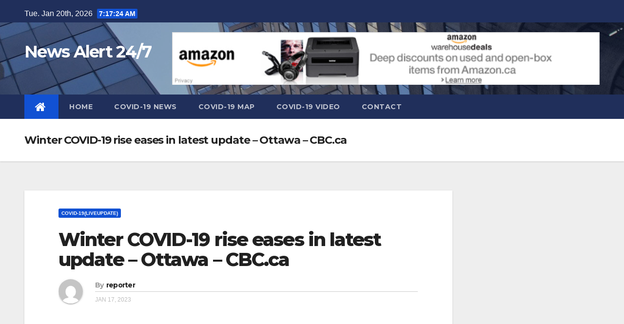

--- FILE ---
content_type: text/html; charset=UTF-8
request_url: https://alertnews.ca/winter-covid-19-rise-eases-in-latest-update-ottawa-cbc-ca/
body_size: 9558
content:
<!-- =========================
     Page Breadcrumb   
============================== -->
<!DOCTYPE html>
<html lang="en-CA">
<head>
<meta charset="UTF-8">
<meta name="viewport" content="width=device-width, initial-scale=1">
<link rel="profile" href="http://gmpg.org/xfn/11">
<title>Winter COVID-19 rise eases in latest update &#8211; Ottawa &#8211; CBC.ca &#8211; News Alert 24/7</title>
<link rel='dns-prefetch' href='//www.googletagmanager.com' />
<link rel='dns-prefetch' href='//fonts.googleapis.com' />
<link rel='dns-prefetch' href='//s.w.org' />
<link rel="alternate" type="application/rss+xml" title="News Alert 24/7 &raquo; Feed" href="https://alertnews.ca/feed/" />
<link rel="alternate" type="application/rss+xml" title="News Alert 24/7 &raquo; Comments Feed" href="https://alertnews.ca/comments/feed/" />
		<script type="text/javascript">
			window._wpemojiSettings = {"baseUrl":"https:\/\/s.w.org\/images\/core\/emoji\/12.0.0-1\/72x72\/","ext":".png","svgUrl":"https:\/\/s.w.org\/images\/core\/emoji\/12.0.0-1\/svg\/","svgExt":".svg","source":{"concatemoji":"https:\/\/alertnews.ca\/wp-includes\/js\/wp-emoji-release.min.js?ver=5.3.20"}};
			!function(e,a,t){var n,r,o,i=a.createElement("canvas"),p=i.getContext&&i.getContext("2d");function s(e,t){var a=String.fromCharCode;p.clearRect(0,0,i.width,i.height),p.fillText(a.apply(this,e),0,0);e=i.toDataURL();return p.clearRect(0,0,i.width,i.height),p.fillText(a.apply(this,t),0,0),e===i.toDataURL()}function c(e){var t=a.createElement("script");t.src=e,t.defer=t.type="text/javascript",a.getElementsByTagName("head")[0].appendChild(t)}for(o=Array("flag","emoji"),t.supports={everything:!0,everythingExceptFlag:!0},r=0;r<o.length;r++)t.supports[o[r]]=function(e){if(!p||!p.fillText)return!1;switch(p.textBaseline="top",p.font="600 32px Arial",e){case"flag":return s([127987,65039,8205,9895,65039],[127987,65039,8203,9895,65039])?!1:!s([55356,56826,55356,56819],[55356,56826,8203,55356,56819])&&!s([55356,57332,56128,56423,56128,56418,56128,56421,56128,56430,56128,56423,56128,56447],[55356,57332,8203,56128,56423,8203,56128,56418,8203,56128,56421,8203,56128,56430,8203,56128,56423,8203,56128,56447]);case"emoji":return!s([55357,56424,55356,57342,8205,55358,56605,8205,55357,56424,55356,57340],[55357,56424,55356,57342,8203,55358,56605,8203,55357,56424,55356,57340])}return!1}(o[r]),t.supports.everything=t.supports.everything&&t.supports[o[r]],"flag"!==o[r]&&(t.supports.everythingExceptFlag=t.supports.everythingExceptFlag&&t.supports[o[r]]);t.supports.everythingExceptFlag=t.supports.everythingExceptFlag&&!t.supports.flag,t.DOMReady=!1,t.readyCallback=function(){t.DOMReady=!0},t.supports.everything||(n=function(){t.readyCallback()},a.addEventListener?(a.addEventListener("DOMContentLoaded",n,!1),e.addEventListener("load",n,!1)):(e.attachEvent("onload",n),a.attachEvent("onreadystatechange",function(){"complete"===a.readyState&&t.readyCallback()})),(n=t.source||{}).concatemoji?c(n.concatemoji):n.wpemoji&&n.twemoji&&(c(n.twemoji),c(n.wpemoji)))}(window,document,window._wpemojiSettings);
		</script>
		<style type="text/css">
img.wp-smiley,
img.emoji {
	display: inline !important;
	border: none !important;
	box-shadow: none !important;
	height: 1em !important;
	width: 1em !important;
	margin: 0 .07em !important;
	vertical-align: -0.1em !important;
	background: none !important;
	padding: 0 !important;
}
</style>
	<link rel='stylesheet' id='litespeed-cache-dummy-css'  href='https://alertnews.ca/wp-content/plugins/litespeed-cache/assets/css/litespeed-dummy.css?ver=5.3.20' type='text/css' media='all' />
<link rel='stylesheet' id='pt-cv-public-style-css'  href='https://alertnews.ca/wp-content/plugins/content-views-query-and-display-post-page/public/assets/css/cv.css?ver=2.4.0.2' type='text/css' media='all' />
<link rel='stylesheet' id='wp-block-library-css'  href='https://alertnews.ca/wp-includes/css/dist/block-library/style.min.css?ver=5.3.20' type='text/css' media='all' />
<link rel='stylesheet' id='newsup-fonts-css'  href='//fonts.googleapis.com/css?family=Montserrat%3A400%2C500%2C700%2C800%7CWork%2BSans%3A300%2C400%2C500%2C600%2C700%2C800%2C900%26display%3Dswap&#038;subset=latin%2Clatin-ext' type='text/css' media='all' />
<link rel='stylesheet' id='bootstrap-css'  href='https://alertnews.ca/wp-content/themes/newsup/css/bootstrap.css?ver=5.3.20' type='text/css' media='all' />
<link rel='stylesheet' id='newsup-style-css'  href='https://alertnews.ca/wp-content/themes/newsup/style.css?ver=5.3.20' type='text/css' media='all' />
<link rel='stylesheet' id='newsup-default-css'  href='https://alertnews.ca/wp-content/themes/newsup/css/colors/default.css?ver=5.3.20' type='text/css' media='all' />
<link rel='stylesheet' id='font-awesome-css'  href='https://alertnews.ca/wp-content/themes/newsup/css/font-awesome.css?ver=5.3.20' type='text/css' media='all' />
<link rel='stylesheet' id='owl-carousel-css'  href='https://alertnews.ca/wp-content/themes/newsup/css/owl.carousel.css?ver=5.3.20' type='text/css' media='all' />
<link rel='stylesheet' id='smartmenus-css'  href='https://alertnews.ca/wp-content/themes/newsup/css/jquery.smartmenus.bootstrap.css?ver=5.3.20' type='text/css' media='all' />
<script type='text/javascript' src='https://alertnews.ca/wp-includes/js/jquery/jquery.js?ver=1.12.4-wp'></script>
<script type='text/javascript' src='https://alertnews.ca/wp-includes/js/jquery/jquery-migrate.min.js?ver=1.4.1'></script>
<script type='text/javascript' src='https://alertnews.ca/wp-content/themes/newsup/js/navigation.js?ver=5.3.20'></script>
<script type='text/javascript' src='https://alertnews.ca/wp-content/themes/newsup/js/bootstrap.js?ver=5.3.20'></script>
<script type='text/javascript' src='https://alertnews.ca/wp-content/themes/newsup/js/owl.carousel.min.js?ver=5.3.20'></script>
<script type='text/javascript' src='https://alertnews.ca/wp-content/themes/newsup/js/jquery.smartmenus.js?ver=5.3.20'></script>
<script type='text/javascript' src='https://alertnews.ca/wp-content/themes/newsup/js/jquery.smartmenus.bootstrap.js?ver=5.3.20'></script>
<script type='text/javascript' src='https://alertnews.ca/wp-content/themes/newsup/js/jquery.marquee.js?ver=5.3.20'></script>
<script type='text/javascript' src='https://www.googletagmanager.com/gtag/js?id=UA-161201083-1'></script>
<script type='text/javascript'>
window.dataLayer = window.dataLayer || [];function gtag(){dataLayer.push(arguments);}
gtag('js', new Date());
gtag('config', 'UA-161201083-1', {"anonymize_ip":true} );
</script>
<link rel='https://api.w.org/' href='https://alertnews.ca/wp-json/' />
<link rel="EditURI" type="application/rsd+xml" title="RSD" href="https://alertnews.ca/xmlrpc.php?rsd" />
<link rel="wlwmanifest" type="application/wlwmanifest+xml" href="https://alertnews.ca/wp-includes/wlwmanifest.xml" /> 
<link rel='prev' title='Flu cases down, COVID-19 activity on the rise: Toronto Public Health &#8211; CBC.ca' href='https://alertnews.ca/flu-cases-down-covid-19-activity-on-the-rise-toronto-public-health-cbc-ca/' />
<link rel='next' title='25 new COVID-19 hospitalizations in N.L. for first 2 weeks of 2023 &#8211; CBC.ca' href='https://alertnews.ca/25-new-covid-19-hospitalizations-in-n-l-for-first-2-weeks-of-2023-cbc-ca/' />
<meta name="generator" content="WordPress 5.3.20" />
<link rel="canonical" href="https://alertnews.ca/winter-covid-19-rise-eases-in-latest-update-ottawa-cbc-ca/" />
<link rel='shortlink' href='https://alertnews.ca/?p=1259' />
<link rel="alternate" type="application/json+oembed" href="https://alertnews.ca/wp-json/oembed/1.0/embed?url=https%3A%2F%2Falertnews.ca%2Fwinter-covid-19-rise-eases-in-latest-update-ottawa-cbc-ca%2F" />
<link rel="alternate" type="text/xml+oembed" href="https://alertnews.ca/wp-json/oembed/1.0/embed?url=https%3A%2F%2Falertnews.ca%2Fwinter-covid-19-rise-eases-in-latest-update-ottawa-cbc-ca%2F&#038;format=xml" />
<meta name="generator" content="Site Kit by Google 1.14.0" /><meta name="google-site-verification" content="ycAi1BG7cX57Jeks5llWelHtyQUEHTmTgSnhrPCzs_s">      <meta name="onesignal" content="wordpress-plugin"/>
            <script>

      window.OneSignal = window.OneSignal || [];

      OneSignal.push( function() {
        OneSignal.SERVICE_WORKER_UPDATER_PATH = "OneSignalSDKUpdaterWorker.js.php";
                      OneSignal.SERVICE_WORKER_PATH = "OneSignalSDKWorker.js.php";
                      OneSignal.SERVICE_WORKER_PARAM = { scope: "/" };
        OneSignal.setDefaultNotificationUrl("https://alertnews.ca");
        var oneSignal_options = {};
        window._oneSignalInitOptions = oneSignal_options;

        oneSignal_options['wordpress'] = true;
oneSignal_options['appId'] = 'aaa1608d-021c-4c73-be74-8ccd65f85001';
oneSignal_options['allowLocalhostAsSecureOrigin'] = true;
oneSignal_options['welcomeNotification'] = { };
oneSignal_options['welcomeNotification']['title'] = "";
oneSignal_options['welcomeNotification']['message'] = "";
oneSignal_options['path'] = "https://alertnews.ca/wp-content/plugins/onesignal-free-web-push-notifications/sdk_files/";
oneSignal_options['safari_web_id'] = "web.onesignal.auto.5e2915a8-1095-4900-b2af-7b25bf2970dd";
oneSignal_options['promptOptions'] = { };
oneSignal_options['notifyButton'] = { };
oneSignal_options['notifyButton']['enable'] = true;
oneSignal_options['notifyButton']['position'] = 'bottom-right';
oneSignal_options['notifyButton']['theme'] = 'default';
oneSignal_options['notifyButton']['size'] = 'medium';
oneSignal_options['notifyButton']['showCredit'] = true;
oneSignal_options['notifyButton']['text'] = {};
                OneSignal.init(window._oneSignalInitOptions);
                      });

      function documentInitOneSignal() {
        var oneSignal_elements = document.getElementsByClassName("OneSignal-prompt");

        var oneSignalLinkClickHandler = function(event) { OneSignal.push(['registerForPushNotifications']); event.preventDefault(); };        for(var i = 0; i < oneSignal_elements.length; i++)
          oneSignal_elements[i].addEventListener('click', oneSignalLinkClickHandler, false);
      }

      if (document.readyState === 'complete') {
           documentInitOneSignal();
      }
      else {
           window.addEventListener("load", function(event){
               documentInitOneSignal();
          });
      }
    </script>
<script async src="//pagead2.googlesyndication.com/pagead/js/adsbygoogle.js"></script> <script>
(adsbygoogle = window.adsbygoogle || []).push({
google_ad_client: "ca-pub-4995438368958354",
enable_page_level_ads: true,
tag_partner: "site_kit"
});
</script>
		</head>
<body class="post-template-default single single-post postid-1259 single-format-standard  ta-hide-date-author-in-list" >
<div id="page" class="site">
<a class="skip-link screen-reader-text" href="#content">
Skip to content</a>
    <div class="wrapper">
        <header class="mg-headwidget">
            <!--==================== TOP BAR ====================-->

            <div class="mg-head-detail hidden-xs">
    <div class="container-fluid">
        <div class="row">
                        <div class="col-md-6 col-xs-12 col-sm-6">
                            <ul class="info-left">
                    <li>Tue. Jan 20th, 2026                         <span  id="time" class="time"></span>
                                          </li>
                </ul>
                        </div>
                        <div class="col-md-6 col-xs-12">
                <ul class="mg-social info-right">
                    
                                      </ul>
            </div>
                    </div>
    </div>
</div>
            <div class="clearfix"></div>
                        <div class="mg-nav-widget-area-back" style='background: url("https://alertnews.ca/wp-content/themes/newsup/images/head-back.jpg" ) repeat scroll center 0 #143745;'>
                        <div class="overlay">
                          <div class="inner">  
                <div class="container-fluid">
                    <div class="mg-nav-widget-area">
                        <div class="row">
                            <div class="col-md-3 col-sm-4 text-center-xs">
                                <div class="navbar-header">
                                                                <div class="site-branding-text">
                                <h1 class="site-title"> <a href="https://alertnews.ca/" rel="home">News Alert 24/7</a></h1>
                                <p class="site-description"></p>
                                </div>
                                <button type="button" class="navbar-toggle collapsed" data-toggle="collapse" data-target="#navbar-wp"> <span class="sr-only">Toggle Navigation</span> <span class="icon-bar"></span> <span class="icon-bar"></span> <span class="icon-bar"></span> </button>
                                                              </div>
                            </div>
                                       <div class="col-md-9 col-sm-8">
                                    <div class="header-ads">
                        <a class="pull-right" href="https://www.amazon.ca/b?tag=dharmesh1509-20&#038;linkCode=ur1&#038;node=8929975011" target="_blank">
                            <img width="910" height="112" src="https://alertnews.ca/wp-content/uploads/2020/03/cropped-Amazon-ca-Associates-Central-.png" class="attachment-full size-full" alt="" srcset="https://alertnews.ca/wp-content/uploads/2020/03/cropped-Amazon-ca-Associates-Central-.png 910w, https://alertnews.ca/wp-content/uploads/2020/03/cropped-Amazon-ca-Associates-Central--300x37.png 300w, https://alertnews.ca/wp-content/uploads/2020/03/cropped-Amazon-ca-Associates-Central--768x95.png 768w" sizes="(max-width: 910px) 100vw, 910px" />                        </a>
                    </div>
                                

            </div>
            <!-- Trending line END -->
            
                        </div>
                    </div>
                </div>
              </div>
                            </div>
                       </div>
    <div class="mg-menu-full">
            <nav class="navbar navbar-default navbar-static-top navbar-wp">
                <div class="container-fluid">
         <!-- navbar-toggle -->
          <button type="button" class="navbar-toggle collapsed" data-toggle="collapse" data-target="#navbar-wp"> <span class="sr-only">Toggle Navigation</span> <span class="icon-bar"></span> <span class="icon-bar"></span> <span class="icon-bar"></span> </button>
          <!-- /navbar-toggle --> 
          
                  <div class="collapse navbar-collapse" id="navbar-wp">
                  <ul id="menu-primary" class="nav navbar-nav"><li class="active"><a class="homebtn" title="Home" href="https://alertnews.ca"><span class='fa fa-home'></span></a></li><li id="menu-item-22" class="menu-item menu-item-type-custom menu-item-object-custom menu-item-home menu-item-22"><a href="https://alertnews.ca/">Home</a></li>
<li id="menu-item-24" class="menu-item menu-item-type-post_type menu-item-object-page current_page_parent menu-item-24"><a href="https://alertnews.ca/covid-19-news/">COVID-19 News</a></li>
<li id="menu-item-64" class="menu-item menu-item-type-post_type menu-item-object-page menu-item-64"><a href="https://alertnews.ca/covid-19-map/">COVID-19 Map</a></li>
<li id="menu-item-91" class="menu-item menu-item-type-post_type menu-item-object-page menu-item-91"><a href="https://alertnews.ca/covid-19-video/">COVID-19 VIDEO</a></li>
<li id="menu-item-236" class="menu-item menu-item-type-post_type menu-item-object-page menu-item-236"><a href="https://alertnews.ca/contact/">Contact</a></li>
</ul>              </div>
          </div>
      </nav> <!-- /Navigation -->
    </div>
</header>
<div class="clearfix"></div>
 <!--==================== Newsup breadcrumb section ====================-->
<div class="mg-breadcrumb-section" style='background: url("https://alertnews.ca/wp-content/themes/newsup/images/head-back.jpg" ) repeat scroll center 0 #143745;'>
  <div class="overlay">
    <div class="container-fluid">
      <div class="row">
        <div class="col-md-12 col-sm-12">
			    <div class="mg-breadcrumb-title">
            <h1>Winter COVID-19 rise eases in latest update &#8211; Ottawa &#8211; CBC.ca</h1>
          </div>
        </div>
      </div>
    </div>
    </div>
</div>
<div class="clearfix"></div><!-- =========================
     Page Content Section      
============================== -->
<main id="content">
    <!--container-->
    <div class="container-fluid">
      <!--row-->
      <div class="row">
        <!--col-md-->
                                                <div class="col-md-9 col-sm-8">
                    		                  <div class="mg-blog-post-box"> 
              <div class="mg-header">
                <div class="mg-blog-category"> 
                      <a class="newsup-categories category-color-1" href="https://alertnews.ca/category/covid-19liveupdate/" alt="View all posts in COVID-19(LiveUpdate)"> 
                                 COVID-19(LiveUpdate)
                             </a>                </div>
                <h1 class="title single"> <a href="https://alertnews.ca/winter-covid-19-rise-eases-in-latest-update-ottawa-cbc-ca/" title="Permalink to: Winter COVID-19 rise eases in latest update &#8211; Ottawa &#8211; CBC.ca">
                  Winter COVID-19 rise eases in latest update &#8211; Ottawa &#8211; CBC.ca</a>
                </h1>

                <div class="media mg-info-author-block"> <a class="mg-author-pic" href="#"> <img alt='' src='https://secure.gravatar.com/avatar/5bd1b8f45d843bcefd6b227dbaf4048c?s=150&#038;d=mm&#038;r=g' srcset='https://secure.gravatar.com/avatar/5bd1b8f45d843bcefd6b227dbaf4048c?s=300&#038;d=mm&#038;r=g 2x' class='avatar avatar-150 photo' height='150' width='150' /> </a>
                  <div class="media-body">
                    <h4 class="media-heading"><span>By</span><a href="https://alertnews.ca/author/admin/">reporter</a></h4>
                    <span class="mg-blog-date">Jan 17, 2023</span>
                                      </div>
                </div>
              </div>
                            <article class="small single">
                <div><a href="https://news.google.com/__i/rss/rd/articles/CBMiXmh0dHBzOi8vd3d3LmNiYy5jYS9uZXdzL2NhbmFkYS9vdHRhd2EvY292aWQxOS1vdHRhd2EtbGV2ZWxzLXNwcmVhZC1yaXNrLWphbnVhcnktMjAyMy0xLjY3MTUxNTHSAQA?oc=5" target="_blank" rel="noopener noreferrer">Winter COVID-19 rise eases in latest update &#8211; Ottawa</a>&nbsp;&nbsp;<font color="#6f6f6f">CBC.ca</font></div>
              </article>
            </div>
		      
           <div class="media mg-info-author-block">
                        <a class="mg-author-pic" href="https://alertnews.ca/author/admin/"><img alt='' src='https://secure.gravatar.com/avatar/5bd1b8f45d843bcefd6b227dbaf4048c?s=150&#038;d=mm&#038;r=g' srcset='https://secure.gravatar.com/avatar/5bd1b8f45d843bcefd6b227dbaf4048c?s=300&#038;d=mm&#038;r=g 2x' class='avatar avatar-150 photo' height='150' width='150' /></a>
                <div class="media-body">
                  <h4 class="media-heading">By <a href "https://alertnews.ca/author/admin/">reporter</a></h4>
                  <p></p>
                </div>
                          </div>              <div class="mg-featured-slider">
                        <!--Start mg-realated-slider -->
                        <div class="mg-sec-title">
                            <!-- mg-sec-title -->
                                                        <h4>Related Post</h4>
                        </div>
                        <!-- // mg-sec-title -->
                           <div class="row">
                                <!-- featured_post -->
                                                                      <!-- blog -->
                                     <div class="col-md-4">
                                    <div class="mg-blog-post-3">
                                                                                  <div class="mg-blog-img image-blog-bg">
                                          </div>
                                      
                                        <div class="mg-blog-inner">
                                                                                      <div class="mg-blog-category"> <a class="newsup-categories category-color-1" href="https://alertnews.ca/category/covid-19liveupdate/" alt="View all posts in COVID-19(LiveUpdate)"> 
                                 COVID-19(LiveUpdate)
                             </a>                                          </div>                                             <h1 class="title"> <a href="https://alertnews.ca/winter-covid-19-rise-eases-in-latest-update-ottawa-cbc-ca/" title="Permalink to: Winter COVID-19 rise eases in latest update &#8211; Ottawa &#8211; CBC.ca">
                                              Winter COVID-19 rise eases in latest update &#8211; Ottawa &#8211; CBC.ca</a>
                                             </h1>
                                            <div class="mg-blog-meta"> 
                                                                                          <span class="mg-blog-date"><i class="fa fa-clock-o"></i><a href="https://alertnews.ca/J/00/">
                                            J Jan, 2023</a></span>
                                                                                        <a href="https://alertnews.ca/author/admin/"> <i class="fa fa-user-circle-o"></i> reporter</a>
                                             </div>
                                        </div>
                                    </div>
                                  </div>
                                    <!-- blog -->
                                                                </div>
                            
                    </div>
                    <!--End mg-realated-slider -->
                  <div id="comments" class="comments-area mg-card-box padding-20">

	</div><!-- #comments -->      </div>
             <!--sidebar-->
          <!--col-md-3-->
            <aside class="col-md-3 col-sm-4">
                              </aside>
          <!--/col-md-3-->
      <!--/sidebar-->
          </div>
  </div>
</main>
  <div class="container-fluid mr-bot40 mg-posts-sec-inner">
        <div class="missed-inner">
        <div class="row">
                        <div class="col-md-12">
                <div class="mg-sec-title">
                    <!-- mg-sec-title -->
                    <h4>You missed</h4>
                </div>
            </div>
                            <!--col-md-3-->
                <div class="col-md-3 col-sm-6 pulse animated">
                <div class="mg-blog-post-3">
                                        <div class="mg-blog-img image-blog-bg">
                    </div>
                                       <div class="mg-blog-inner">
                      <div class="mg-blog-category">
                      <a class="newsup-categories category-color-1" href="https://alertnews.ca/category/covid-19liveupdate/" alt="View all posts in COVID-19(LiveUpdate)"> 
                                 COVID-19(LiveUpdate)
                             </a>                      </div>
                      <h1 class="title"> <a href="https://alertnews.ca/covid-19-vaccine-campaigns-launch-across-canada-for-2025-26-cbc/" title="Permalink to: COVID-19 vaccine campaigns launch across Canada for 2025-26 &#8211; CBC"> COVID-19 vaccine campaigns launch across Canada for 2025-26 &#8211; CBC</a> </h1>
                          <div class="mg-blog-meta">
        <span class="mg-blog-date"><i class="fa fa-clock-o"></i>
         <a href="https://alertnews.ca/2026/01/">
         Jan 19, 2026</a></span>
         <a class="auth" href="https://alertnews.ca/author/admin/"><i class="fa fa-user-circle-o"></i> 
        reporter</a> 
    </div>
                        </div>
                </div>
            </div>
            <!--/col-md-3-->
                         <!--col-md-3-->
                <div class="col-md-3 col-sm-6 pulse animated">
                <div class="mg-blog-post-3">
                                        <div class="mg-blog-img image-blog-bg">
                    </div>
                                       <div class="mg-blog-inner">
                      <div class="mg-blog-category">
                      <a class="newsup-categories category-color-1" href="https://alertnews.ca/category/covid-19liveupdate/" alt="View all posts in COVID-19(LiveUpdate)"> 
                                 COVID-19(LiveUpdate)
                             </a>                      </div>
                      <h1 class="title"> <a href="https://alertnews.ca/covid-19-updates-july-19-canadian-borders-will-open-to-fully-vaccinated-americans-on-aug-9-montreal-gazette/" title="Permalink to: COVID-19 updates, July 19: Canadian borders will open to fully vaccinated Americans on Aug. 9 &#8211; Montreal Gazette"> COVID-19 updates, July 19: Canadian borders will open to fully vaccinated Americans on Aug. 9 &#8211; Montreal Gazette</a> </h1>
                          <div class="mg-blog-meta">
        <span class="mg-blog-date"><i class="fa fa-clock-o"></i>
         <a href="https://alertnews.ca/2025/10/">
         Oct 15, 2025</a></span>
         <a class="auth" href="https://alertnews.ca/author/admin/"><i class="fa fa-user-circle-o"></i> 
        reporter</a> 
    </div>
                        </div>
                </div>
            </div>
            <!--/col-md-3-->
                         <!--col-md-3-->
                <div class="col-md-3 col-sm-6 pulse animated">
                <div class="mg-blog-post-3">
                                        <div class="mg-blog-img image-blog-bg">
                    </div>
                                       <div class="mg-blog-inner">
                      <div class="mg-blog-category">
                      <a class="newsup-categories category-color-1" href="https://alertnews.ca/category/covid-19liveupdate/" alt="View all posts in COVID-19(LiveUpdate)"> 
                                 COVID-19(LiveUpdate)
                             </a>                      </div>
                      <h1 class="title"> <a href="https://alertnews.ca/health-canada-approves-updated-pfizer-moderna-covid-19-vaccines-for-fall-ctv-news/" title="Permalink to: Health Canada approves updated Pfizer, Moderna COVID-19 vaccines for fall &#8211; CTV News"> Health Canada approves updated Pfizer, Moderna COVID-19 vaccines for fall &#8211; CTV News</a> </h1>
                          <div class="mg-blog-meta">
        <span class="mg-blog-date"><i class="fa fa-clock-o"></i>
         <a href="https://alertnews.ca/2025/09/">
         Sep 20, 2025</a></span>
         <a class="auth" href="https://alertnews.ca/author/admin/"><i class="fa fa-user-circle-o"></i> 
        reporter</a> 
    </div>
                        </div>
                </div>
            </div>
            <!--/col-md-3-->
                         <!--col-md-3-->
                <div class="col-md-3 col-sm-6 pulse animated">
                <div class="mg-blog-post-3">
                                        <div class="mg-blog-img image-blog-bg">
                    </div>
                                       <div class="mg-blog-inner">
                      <div class="mg-blog-category">
                      <a class="newsup-categories category-color-1" href="https://alertnews.ca/category/covid-19liveupdate/" alt="View all posts in COVID-19(LiveUpdate)"> 
                                 COVID-19(LiveUpdate)
                             </a>                      </div>
                      <h1 class="title"> <a href="https://alertnews.ca/health-canada-approves-updated-pfizer-and-moderna-covid-19-vaccines-for-fall-rollout-the-globe-and-mail/" title="Permalink to: Health Canada approves updated Pfizer and Moderna COVID-19 vaccines for fall rollout &#8211; The Globe and Mail"> Health Canada approves updated Pfizer and Moderna COVID-19 vaccines for fall rollout &#8211; The Globe and Mail</a> </h1>
                          <div class="mg-blog-meta">
        <span class="mg-blog-date"><i class="fa fa-clock-o"></i>
         <a href="https://alertnews.ca/2025/09/">
         Sep 10, 2025</a></span>
         <a class="auth" href="https://alertnews.ca/author/admin/"><i class="fa fa-user-circle-o"></i> 
        reporter</a> 
    </div>
                        </div>
                </div>
            </div>
            <!--/col-md-3-->
                     

                </div>
            </div>
        </div>
    </div>
<!--==================== FOOTER AREA ====================-->
        <footer> 
            <div class="overlay" style="background-color: ;">
                <!--Start mg-footer-widget-area-->
                                 <!--End mg-footer-widget-area-->
                <!--Start mg-footer-widget-area-->
                <div class="mg-footer-bottom-area">
                    <div class="container-fluid">
                        <div class="divide-line"></div>
                        <div class="row">
                            <!--col-md-4-->
                            <div class="col-md-6">
                                                             <div class="site-branding-text">
                              <h1 class="site-title"> <a href="https://alertnews.ca/" rel="home">News Alert 24/7</a></h1>
                              <p class="site-description"></p>
                              </div>
                                                          </div>

                             
                            <div class="col-md-6 text-right text-xs">
                                
                            <ul class="mg-social">
                                                                 </ul>


                            </div>
                            <!--/col-md-4-->  
                             
                        </div>
                        <!--/row-->
                    </div>
                    <!--/container-->
                </div>
                <!--End mg-footer-widget-area-->

                <div class="mg-footer-copyright">
                    <div class="container-fluid">
                        <div class="row">
                            <div class="col-md-6 text-xs">
                                <p>
                                <a href="https://en-ca.wordpress.org/">
								Proudly powered by WordPress								</a>
								<span class="sep"> | </span>
								Theme: Newsup by <a href="https://themeansar.com/" rel="designer">Themeansar</a>.								</p>
                            </div>



                            <div class="col-md-6 text-right text-xs">
                                <ul id="menu-primary-1" class="info-right"><li class="menu-item menu-item-type-custom menu-item-object-custom menu-item-home menu-item-22"><a href="https://alertnews.ca/">Home</a></li>
<li class="menu-item menu-item-type-post_type menu-item-object-page current_page_parent menu-item-24"><a href="https://alertnews.ca/covid-19-news/">COVID-19 News</a></li>
<li class="menu-item menu-item-type-post_type menu-item-object-page menu-item-64"><a href="https://alertnews.ca/covid-19-map/">COVID-19 Map</a></li>
<li class="menu-item menu-item-type-post_type menu-item-object-page menu-item-91"><a href="https://alertnews.ca/covid-19-video/">COVID-19 VIDEO</a></li>
<li class="menu-item menu-item-type-post_type menu-item-object-page menu-item-236"><a href="https://alertnews.ca/contact/">Contact</a></li>
</ul>                            </div>
                        </div>
                    </div>
                </div>
            </div>
            <!--/overlay-->
        </footer>
        <!--/footer-->
    </div>
    <!--/wrapper-->
    <!--Scroll To Top-->
    <a href="#" class="ta_upscr bounceInup animated"><i class="fa fa-angle-up"></i></a>
    <!--/Scroll To Top-->
<!-- /Scroll To Top -->
<script type='text/javascript'>
/* <![CDATA[ */
var PT_CV_PUBLIC = {"_prefix":"pt-cv-","page_to_show":"5","_nonce":"f1cb299e9c","is_admin":"","is_mobile":"","ajaxurl":"https:\/\/alertnews.ca\/wp-admin\/admin-ajax.php","lang":"","loading_image_src":"data:image\/gif;base64,R0lGODlhDwAPALMPAMrKygwMDJOTkz09PZWVla+vr3p6euTk5M7OzuXl5TMzMwAAAJmZmWZmZszMzP\/\/\/yH\/[base64]\/wyVlamTi3nSdgwFNdhEJgTJoNyoB9ISYoQmdjiZPcj7EYCAeCF1gEDo4Dz2eIAAAh+QQFCgAPACwCAAAADQANAAAEM\/DJBxiYeLKdX3IJZT1FU0iIg2RNKx3OkZVnZ98ToRD4MyiDnkAh6BkNC0MvsAj0kMpHBAAh+QQFCgAPACwGAAAACQAPAAAEMDC59KpFDll73HkAA2wVY5KgiK5b0RRoI6MuzG6EQqCDMlSGheEhUAgqgUUAFRySIgAh+QQFCgAPACwCAAIADQANAAAEM\/DJKZNLND\/[base64]"};
var PT_CV_PAGINATION = {"first":"\u00ab","prev":"\u2039","next":"\u203a","last":"\u00bb","goto_first":"Go to first page","goto_prev":"Go to previous page","goto_next":"Go to next page","goto_last":"Go to last page","current_page":"Current page is","goto_page":"Go to page"};
/* ]]> */
</script>
<script type='text/javascript' src='https://alertnews.ca/wp-content/plugins/content-views-query-and-display-post-page/public/assets/js/cv.js?ver=2.4.0.2'></script>
<script type='text/javascript' src='https://alertnews.ca/wp-includes/js/wp-embed.min.js?ver=5.3.20'></script>
<script type='text/javascript' src='https://cdn.onesignal.com/sdks/OneSignalSDK.js?ver=5.3.20' async='async'></script>
<script type='text/javascript' src='https://alertnews.ca/wp-content/themes/newsup/js/custom.js?ver=5.3.20'></script>
	<script>
	/(trident|msie)/i.test(navigator.userAgent)&&document.getElementById&&window.addEventListener&&window.addEventListener("hashchange",function(){var t,e=location.hash.substring(1);/^[A-z0-9_-]+$/.test(e)&&(t=document.getElementById(e))&&(/^(?:a|select|input|button|textarea)$/i.test(t.tagName)||(t.tabIndex=-1),t.focus())},!1);
	</script>
	</body>
</html>

<!-- Page cached by LiteSpeed Cache 7.6.2 on 2026-01-20 02:17:20 -->

--- FILE ---
content_type: text/html; charset=utf-8
request_url: https://www.google.com/recaptcha/api2/aframe
body_size: 266
content:
<!DOCTYPE HTML><html><head><meta http-equiv="content-type" content="text/html; charset=UTF-8"></head><body><script nonce="5rrV5dpJPh1rgA9qE7Ju9Q">/** Anti-fraud and anti-abuse applications only. See google.com/recaptcha */ try{var clients={'sodar':'https://pagead2.googlesyndication.com/pagead/sodar?'};window.addEventListener("message",function(a){try{if(a.source===window.parent){var b=JSON.parse(a.data);var c=clients[b['id']];if(c){var d=document.createElement('img');d.src=c+b['params']+'&rc='+(localStorage.getItem("rc::a")?sessionStorage.getItem("rc::b"):"");window.document.body.appendChild(d);sessionStorage.setItem("rc::e",parseInt(sessionStorage.getItem("rc::e")||0)+1);localStorage.setItem("rc::h",'1768893443168');}}}catch(b){}});window.parent.postMessage("_grecaptcha_ready", "*");}catch(b){}</script></body></html>